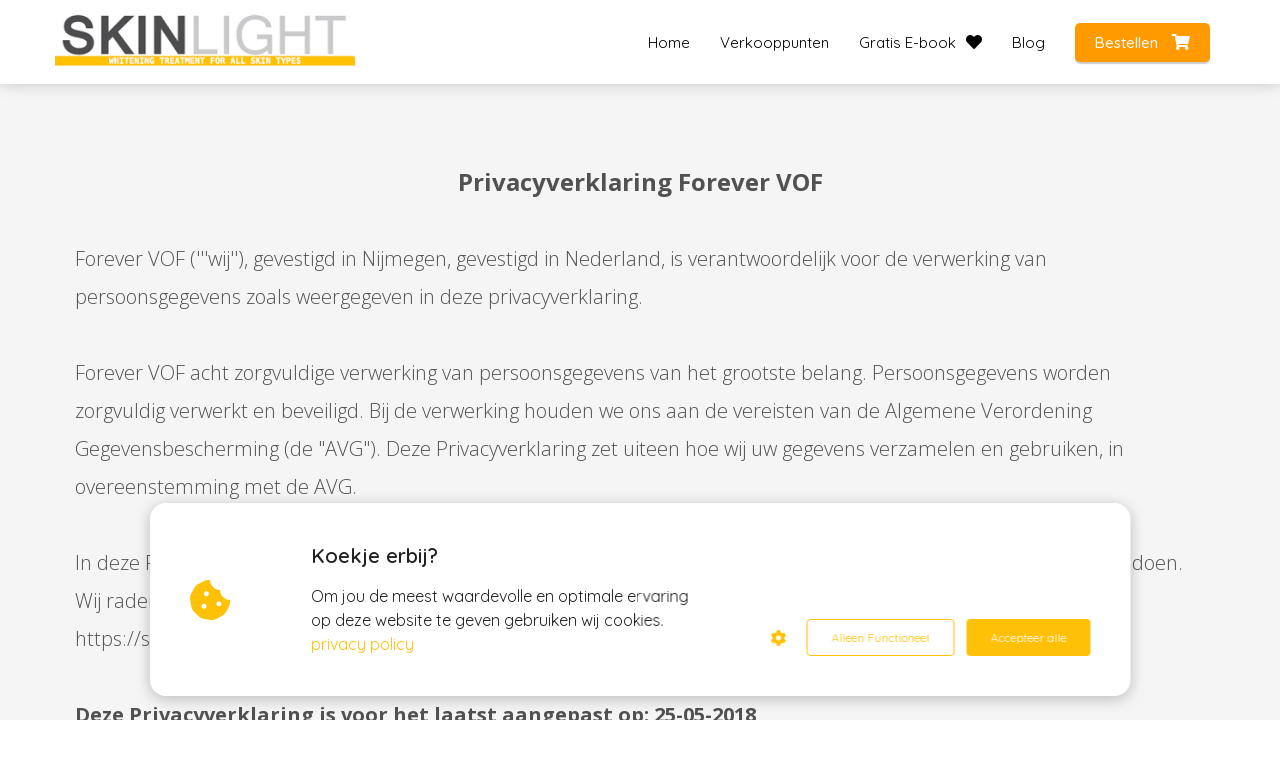

--- FILE ---
content_type: text/html; charset=UTF-8
request_url: https://skinlight.nl/pigmentsnor-ontstaan-behandeling/privacy-policy/
body_size: 10355
content:


    
<!DOCTYPE html>
<html lang="nl_NL" prefix="og: https://ogp.me/ns#">
<head>

<meta http-equiv="Content-Type" content="text/html; charset=utf-8">
<meta name="viewport" content="width=device-width, initial-scale=1">
<meta property="og:locale" content="nl_NL"><link rel="icon" href="https://cdn.phoenixsite.nl/wp-content/upload_folders/skinlight.nl/favicon.ico" type="image/x-icon">

<noscript>
                <link rel="stylesheet" type="text/css" href="https://pages.imu.nl/pageomatic/assets/css/master-style.css">
            </noscript>

<style>
                .editing-mode-message {
                    display: none !important;
                }
               
                body, html { 
                    max-width: 100%;
                    display: none;
                    font-family: "Roboto";
                }
        
                #wrapper {
                    min-height: 100%;
                }
        
                .pricing-stars p {
                    font-family: FontAwesome;
                }
                
                .editing-mode-message {
                    display: none !important;
                }
            </style><script>window.phx_track = window.phx_track || function() { (window.phx_track.q = window.phx_track.q || []).push(arguments) }</script><script>!function(e){var t={};function n(o){if(t[o])return t[o].exports;var c=t[o]={i:o,l:!1,exports:{}};return e[o].call(c.exports,c,c.exports,n),c.l=!0,c.exports}n.m=e,n.c=t,n.d=function(e,t,o){n.o(e,t)||Object.defineProperty(e,t,{enumerable:!0,get:o})},n.r=function(e){"undefined"!=typeof Symbol&&Symbol.toStringTag&&Object.defineProperty(e,Symbol.toStringTag,{value:"Module"}),Object.defineProperty(e,"__esModule",{value:!0})},n.t=function(e,t){if(1&t&&(e=n(e)),8&t)return e;if(4&t&&"object"==typeof e&&e&&e.__esModule)return e;var o=Object.create(null);if(n.r(o),Object.defineProperty(o,"default",{enumerable:!0,value:e}),2&t&&"string"!=typeof e)for(var c in e)n.d(o,c,function(t){return e[t]}.bind(null,c));return o},n.n=function(e){var t=e&&e.__esModule?function(){return e.default}:function(){return e};return n.d(t,"a",t),t},n.o=function(e,t){return Object.prototype.hasOwnProperty.call(e,t)},n.p="/js/",n(n.s="vmEu")}({vmEu:function(e,t){window.CookieConsent=new function(e){const t="data-blocked-src",n="cookie-warning-modal--popup",o="cookie-consent-changed";let c=[],i=JSON.parse(localStorage.getItem("cookieConsent")||"null");const s=!!i;function r(e=s){const t={c_consent_given:e};Object.entries(i).forEach(([e,n])=>{t[`c_consent_${e}`]=n}),"undefined"!=typeof phx_track&&phx_track("cookie_consent","","",t)}i={statistical:!1,marketing:!1,...i},r();const a=window.cookie_consent_compatibility_mode_enabled||!1;new MutationObserver(function(e){for(const t of e)for(const e of t.addedNodes)"SCRIPT"===e.tagName&&y(e)}).observe(e,{childList:!0,subtree:!0}),_(Element,"appendChild"),_(Element,"insertBefore");let u=null,l=null,d=null,f=null,p=null,m=null,g=null,h=null,v=null,k=null;function y(e){if(!e.src)return;let t=b(e);"functional"===t||i[t]||(e.remove(),c.push({node:e,type:t}))}function b(e){return e&&e.hasAttribute("data-type")?e.getAttribute("data-type"):"functional"}function E(e,t){t.classList.contains(n)&&e.classList.remove("active-popup"),t.classList.remove("show")}function L(n,s){i.statistical=n,i.marketing=s,localStorage.setItem("cookieConsent",JSON.stringify(i)),function(){if(a)location.reload();else for(let n=0;n<c.length;n++){let o=c[n];i[o.type]&&(o.node.hasAttribute(t)&&(o.node.src=o.node.getAttribute(t),o.node.removeAttribute(t)),e.body.appendChild(o.node))}}(),e.dispatchEvent(new CustomEvent(o,{detail:{givenConsentItems:i}})),r(!0)}function _(n,o){var s=n.prototype[o];n.prototype[o]=function(n){if(n&&"SCRIPT"===n.tagName&&n.src){var o=b(e.currentScript);n.setAttribute("data-type",o),"functional"===o||i[o]||(n.setAttribute(t,n.src),n.removeAttribute("src"),c.push({node:n,type:o}))}return s.apply(this,arguments)}}e.addEventListener("DOMContentLoaded",()=>{function t(e){h.checked=v.checked&&k.checked}u=e.getElementById("show-custom-settings"),l=e.getElementById("cookie"),d=e.getElementById("settings"),f=e.body,p=e.getElementById("accept-functional"),m=e.getElementById("accept-all"),g=e.getElementById("save-custom-settings"),h=e.getElementById("input-cookie-consent-all"),v=e.getElementById("input-cookie-consent-statistical"),k=e.getElementById("input-cookie-consent-marketing"),p.addEventListener("click",function(){L(!1,!1),E(f,l)}),m.addEventListener("click",function(){L(!0,!0),E(f,l)}),g.addEventListener("click",function(){L(!!v.checked,!!k.checked),E(f,l),E(f,d)}),u.addEventListener("click",function(){l.classList.remove("show"),setTimeout(function(){d.classList.add("show")},100)}),h.addEventListener("change",function(e){v.checked=e.target.checked,k.checked=e.target.checked}),v.addEventListener("change",t),k.addEventListener("change",t),s||setTimeout(()=>{C()},1e3)});const w=function(){v.checked=i.statistical,k.checked=i.marketing,h.checked=i.statistical&&i.marketing},C=function(){w(),l.classList.add("show"),l.classList.contains(n)&&f.classList.add("active-popup")};this.openCookieConsentPopup=function(){w(),d.classList.add("show"),f.classList.add("active-popup")},this.hasConsent=function(e){return i[e]||!1},this.getGivenConsentItems=function(){return i},this.hasGivenPreference=function(){return s}}(document)}});
//# sourceMappingURL=cookie-consent.js.map</script><script>window.pages_url = "https://pages.imu.nl/";</script>
<script data-type="statistical">
            (function(i,s,o,g,r,a,m){i['GoogleAnalyticsObject']=r;i[r]=i[r]||function(){
            (i[r].q=i[r].q||[]).push(arguments)},i[r].l=1*new Date();a=s.createElement(o),
            m=s.getElementsByTagName(o)[0];a.async=1;a.src=g;m.parentNode.insertBefore(a,m)
            })(window,document,'script','https://www.google-analytics.com/analytics.js','ga');

            ga('create', 'UA-55372834-1', 'auto');
            ga('send', 'pageview');
            </script>

<script data-type="marketing">(function(d, s, id) {
                      var js, fjs = d.getElementsByTagName(s)[0];
                      if (d.getElementById(id)) return;
                      js = d.createElement(s); js.id = id;
                      js.src = 'https://connect.facebook.net/en_GB/sdk.js#xfbml=1&version=v3.2';
                      fjs.parentNode.insertBefore(js, fjs);
                    }(document, 'script', 'facebook-jssdk'));</script>
<script async src="https://www.googletagmanager.com/gtag/js?id=AW-963350789" data-type="functional"></script>
<script data-type="functional">
  window.dataLayer = window.dataLayer || [];
  function gtag(){dataLayer.push(arguments);}
  gtag('js', new Date());

  gtag('config', 'AW-963350789');
</script>
<meta name="facebook-domain-verification" content="sonxai7zilb2lvyvyd4c86efs7qhw2">
<title>Skinlight</title><meta name="description" content><meta name="keywords" content><meta name="robots" content="index, follow"><link rel="dns-prefetch" href="//cdn.phoenixsite.nl"><link><link rel="dns-prefetch" href="//pages.imu.nl"><link><link rel="canonical" href="https://skinlight.nl/privacy-policy/"><meta property="og:type" content="article"><meta property="og:title" content><meta name="twitter:card" content="summary"><meta property="twitter:title" content><meta property="og:description" content><meta property="twitter:description" content><meta property="og:url" content="https://skinlight.nl/privacy-policy/"><meta property="twitter:image" content><meta property="og:image" content>


        
            <script defer src="https://cdnjs.cloudflare.com/ajax/libs/jquery/3.1.1/jquery.min.js"></script><script>var base_pages_api_url = "https://pages.imu.nl/";</script>
<script>
            let url_string = window.location.href;
            let url = new URL(url_string);
            let order_value = url.searchParams.get("order_value");
            let order_name = url.searchParams.get("product_name");
            let order_sku = url.searchParams.get("sku");
            let order_number = url.searchParams.get("nr");
            let order_quantity = url.searchParams.get("quantity");
 
            if(!!order_value && !!order_name && !!order_sku && !!order_number && !!order_quantity) {
                window.dataLayer = window.dataLayer || [];
                dataLayer.push({
                "event": "purchase",
                "transactionId": order_number,
                "transactionTotal": order_value,
                "transactionProducts": [{ 
                    "sku": order_sku,
                    "name": order_name,
                    "price": order_value,
                    "quantity":order_quantity
                }] });
            }
        </script><script defer src="https://pages.imu.nl/pageomatic/assets/js/client/parameter-vars.js?v=20211206110212"></script><script defer src="https://pages.imu.nl/pageomatic/assets/js/client/img-popup-box.js?v=20211206110212"></script><script defer src="https://pages.imu.nl/pageomatic/assets/js/client/video-popup-box.js?v=20211206110212"></script><script defer src="https://pages.imu.nl/pageomatic/assets/js/client/portfolio-popup-box.js?v=20211206110212"></script><script defer src="https://pages.imu.nl/pageomatic/assets/js/client/menu-scroll.js?v=20211206110212"></script><script defer src="https://pages.imu.nl/pageomatic/assets/js/client/anchor-scroll-script.js?x=2&amp;v=20211206110212"></script><script defer src="https://pages.imu.nl/pageomatic/assets/js/client/box-slider-script.js?v=20211206110212"></script><script defer src="https://pages.imu.nl/pageomatic/assets/js/client/common-scripts.js?v=20211206110212"></script><script defer src="https://pages.imu.nl/pageomatic/assets/js/client/two-step-optin-trigger.js?v=20211206110212"></script><script defer type="text/javascript" src="https://pages.imu.nl/pageomatic/assets/js/client/phx-admin-menu.js?v=20211206110212"></script><script defer type="text/javascript" src="https://pages.imu.nl/pageomatic/assets/js/client/fake-scroll.js"></script><script async defer src="https://sc.imu.nl/js/phx-analytics.js" data-w-id="451" data-p-t="companypage"></script>
<link rel="stylesheet" type="text/css" href="https://pages.imu.nl/pageomatic/assets/css/releases/card-theme-general.css?v=20211206110212">
<link rel="stylesheet" type="text/css" href="https://pages.imu.nl/pageomatic/assets/css/pages-phoenix-footers.css?v=20211206110212">
<link rel="stylesheet" type="text/css" href="https://pages.imu.nl/pageomatic/assets/css/releases/master-style-v1.0.css?v=20211206110212"> <script> window.phxsite = {"app_domain":"https:\/\/pages.imu.nl","pages_version":1.1}; </script> </head><body>
<script data-type="marketing">
!function(f,b,e,v,n,t,s){if(f.fbq)return;n=f.fbq=function(){n.callMethod?
n.callMethod.apply(n,arguments):n.queue.push(arguments)};if(!f._fbq)f._fbq=n;
n.push=n;n.loaded=!0;n.version=\'2.0\';n.queue=[];t=b.createElement(e);t.async=!0;
t.src=v;s=b.getElementsByTagName(e)[0];s.parentNode.insertBefore(t,s)}(window,
document,\'script\',\'//connect.facebook.net/en_US/fbevents.js\');

fbq(\'init\', \'1329328160426864\');
fbq(\'track\', "PageView");</script>
<noscript><img height="1" width="1" style="display:none" src="https://www.facebook.com/tr?id=1329328160426864&amp;ev=PageView&amp;noscript=1"></noscript>
<div id="wrapper">
<script type="application/ld+json">
                { 
                    "@context": "https://schema.org",
                    "@type": "Organization",
                
                    "@id": " https://skinlight.nl ",
                    "name" : " Forever VOF ",
                    "url": " https://skinlight.nl ",
                    "email": " info@skinlight.nl ",
                    "telephone": " 06 43942904 ",          
                    "address": {
                        "@type": "PostalAddress",
                        "streetAddress": " Kernreactorstraat 24A ",
                        "addressLocality": " Veenendaal ",
                        "postalCode": " 3903 LG ",
                        "addressCountry": "NL"
                    },     
                    "logo": "https://media-01.imu.nl/storage/skinlight.nl/2409/skinlight-pigmentcreme-kopen-350x70.png", "sameAs" : 
                    [
                        " https://www.facebook.com/Skinlight.nl ",
                        "  ",
                        "  ",
                        " https://www.instagram.com/skinlight.nl/ ",
                        "  ",
                        "  "
                    ]
                }
            </script><div id="fb-root"></div><script>window.pages_url = "https://pages.imu.nl/";</script><div>
<div class="header-client-styling">
<div class="basic-header-styling small-size-header">
<div class="desktop-header ">
<div style="background-color: #ffffff; color: #000000" class="preview-header-item small-size-header">
<div class="header-item-placement normal-width-header">
<a href="index.html" class="logo-link">
<div class="desktop-logo">
<img src="https://media-01.imu.nl/storage/skinlight.nl/2409/skinlight-pigmentcreme-kopen-350x70.png" alt title>
</div>
</a>
<div class="menu-bar">
<div class="menu-list menu-margin" style="color: #000000">
<a href="pigmentvlek-verwijderen.html" class="menu-link-styling" target="&quot;_blank&quot;">
<div class="menu-item menu-item-background    background-effect">
Home
</div>
</a>
</div>
<div class="menu-list menu-margin" style="color: #000000">
<a href="https://shop.skinlight.nl/nl/Waar-te-Koop-c69.html" class="menu-link-styling" target="&quot;_blank&quot;">
<div class="menu-item menu-item-background    background-effect">
Verkooppunten
</div>
</a>
</div>
<div class="menu-list menu-margin" style="color: #000000">
<a href="verbeter-je-huidconditie.html" class="menu-link-styling" target="&quot;_blank&quot;">
<div class="menu-item menu-item-background    background-effect">
Gratis E-book <i class="fa fa-heart"></i>
</div>
</a>
</div>
<div class="menu-list menu-margin" style="color: #000000">
<a href="blogs.html" class="menu-link-styling" target="&quot;_blank&quot;">
<div class="menu-item menu-item-background    background-effect">
Blog
</div>
</a>
</div>
<div class="menu-list">
<a href="https://shop.skinlight.nl/">
<div class="menu-item" style="color: #000000;">
<div class="cta-header-button " style="color: #ffffff; background-color: #ff9b00">
Bestellen <i class="fa fa-shopping-cart"></i>
</div>
</div>
</a>
</div>
</div>
</div>
</div>
</div>
</div>
<div class="mobile-header top-mobile-template">
<div style="background-color: #ffffff; color: #000000" class="mobile-header-bar">
<a href="index.html">
<div class="mobile-logo">
<img src="https://media-01.imu.nl/storage/skinlight.nl/2409/skinlight-pigmentcreme-kopen-350x70.png" alt title>
</div>
</a>
<div class="mobile-header-menu-bar">

<div class="burger-menu-icon">
<i class="fa fa-bars"></i>
</div>
</div>
</div>

<div class="mobile-menu-item-container" style="background-color: #ffffff">
<a href="pigmentvlek-verwijderen.html">
<div class="mobile-menu-nav-item " style="color: #000000">
Home
</div>
</a>
<a href="https://shop.skinlight.nl/nl/Waar-te-Koop-c69.html">
<div class="mobile-menu-nav-item " style="color: #000000">
Verkooppunten
</div>
</a>
<a href="verbeter-je-huidconditie.html">
<div class="mobile-menu-nav-item " style="color: #000000">
Gratis E-book <i class="fa fa-heart"></i>
</div>
</a>
<a href="blogs.html">
<div class="mobile-menu-nav-item " style="color: #000000">
Blog
</div>
</a>
<div class="mobile-bottom-flex">
<a class="mobile-cta-button" href="https://shop.skinlight.nl/">
<div class="menu-item" style="color: #000000;">
<div class="cta-header-button " style="color: #ffffff; background-color: #ff9b00">
Bestellen <i class="fa fa-shopping-cart"></i>
</div>
</div>
</a>
</div>
</div>
</div>
</div>
</div><div class="two-step-optin-wrapper card-theme"><div class="two-step-popup primary-c-bg-gradient two-step-close"></div></div><div id="loadbalancer_valid_cache" style="display:none"></div><div class="odd-even-row  all-devices  card-theme"><div class="row-nest-one" data-rowuuid id="2"><div class="row-nest-two" id="content_row_3696446"><div class="row-nest-three row-bg-gray      " style="color: ; background-color: ; background-image: ; ">
<div class="full-row relative-row no-padding-bottom title-txt-btn card-theme card-theme-content">
<div class="full-row-center">
<div class="flex-parent-no-center">
<div class="flex-box">
<div class="content-unit extra-margin-bottom">
<h1 class=" content-unit-title"><b>Privacyverklaring Forever VOF</b></h1>
<div class="content-unit-txt">
<div class="align-left"><p>Forever VOF ('''wij''), gevestigd in Nijmegen, gevestigd in Nederland, is verantwoordelijk voor de verwerking van persoonsgegevens zoals weergegeven in deze privacyverklaring.</p><p><br></p><p>Forever VOF&nbsp;acht zorgvuldige verwerking van persoonsgegevens van het grootste belang. Persoonsgegevens worden zorgvuldig verwerkt en beveiligd. Bij de verwerking houden we ons aan de vereisten van de Algemene Verordening Gegevensbescherming (de "AVG"). Deze Privacyverklaring zet uiteen hoe wij uw gegevens verzamelen en gebruiken, in overeenstemming met de AVG.</p><p><br></p><p>In deze Privacyverklaring leggen wij uit welke persoonsgegevens wij verzamelen en gebruiken, en met welk doel wij dat doen. Wij raden u aan deze Privacyverklaring zorgvuldig te lezen. Deze Privacyverklaring heeft betrekking op onze website, https://skinlight.nl/ en gerelateerde websites en Diensten.</p><p><br></p><p><b>Deze Privacyverklaring is voor het laatst aangepast op: 25-05-2018</b></p><p><br></p><h3><b>Gebruik van persoonsgegevens</b></h3><p><br></p><p>Als u gebruik maakt van websites en gerelateerde Diensten die Forever VOF&nbsp;aanbiedt, dan kunt u persoonsgegevens met ons delen. Wij verzamelen en maken gebruik van persoonsgegevens die u, of uw bedrijf, direct met ons deelt. Wij zullen de persoonsgegevens niet voor andere doeleinden gebruiken dan beschreven in deze verklaring, tenzij u daar vooraf toestemming voor heeft gegeven.</p><p><br></p><h3><b>Soorten gegevens verzameld</b></h3><p><br></p><p>Wanneer u gebruik maakt van onze Diensten, dan kunnen we de volgende gegevens verzamelen:</p><p><br></p><ul><li>Voor- en achternaam</li><li>Adresgegevens</li><li>Telefoonnummer</li><li>E-mailadres</li><li>IP-adres</li><li>Overige persoonsgegevens die u actief verstrekt bijvoorbeeld door een profiel op deze website aan te maken, in correspondentie en telefonisch</li><li>Gegevens over uw activiteiten op onze website</li><li>Gegevens over uw surfgedrag over verschillende websites heen (bijvoorbeeld omdat dit bedrijf onderdeel is van een advertentienetwerk)</li><li>Internetbrowser en apparaat type</li><li>Bankrekeningnummer</li></ul><p><br></p><h3><b>Gronden voor de verwerking</b></h3><p><br></p><p>Wij verwerken uw persoonsgegevens in het algemeen voor de volgende doeleinden:</p><p><br></p><ul><li>Het afhandelen van uw betaling</li><li>Verzenden van onze nieuwsbrief en/of reclamefolder</li><li>U te kunnen bellen of e-mailen indien dit nodig is om onze dienstverlening uit te kunnen voeren</li><li>U te informeren over wijzigingen van onze diensten en producten</li><li>Forever VOF&nbsp;analyseert uw gedrag op de website om daarmee de website te verbeteren en het aanbod van producten en diensten af te stemmen op uw voorkeuren.</li><li>Forever VOF&nbsp;verwerkt ook persoonsgegevens als wij hier wettelijk toe verplicht zijn, zoals gegevens die wij nodig hebben voor onze belastingaangifte.&nbsp;</li></ul><p><br></p><p>Wij verzamelen uw persoonsgegevens op basis van de gerechtvaardigde belangen of uw toestemming, die u te allen tijde kunt intrekken.</p><p><br></p><h3><b>Bewaren van persoonsgegevens</b></h3><p><br></p><p>Wij bewaren uw persoonsgegevens zo lang als nodig is ter realisering van de doeleinden van deze Privacyverklaring. In het algemeen bewaren we persoonsgegevens van onze websitebezoekers voor 7 jaar.</p><p><br></p><h3><b>Uw rechten</b></h3><p><br></p><p>U heeft het recht op inzage van de informatie die wij verwerken. Als u dat wilt, kunt u direct contact met ons opnemen. We zorgen ervoor dat we u een kopie bezorgen van de gegevens die we over u verwerken. Mogelijk moeten we uw identiteit verifiëren om aan uw verzoek te voldoen. Als u gelooft dat de verstrekte informatie die we over u verwerken niet juist is, dan kunt u contact met ons opnemen om uw informatie te updaten. U heeft ook het recht om bezwaar te maken tegen de gegevensverwerking. Als u wilt dat wij uw informatie verwijderen, dan kunt u ons op ieder moment informeren. U kunt op elk moment contact met ons opnemen met betrekking tot deze verzoeken. We zullen altijd tijdig reageren, in overeenstemming met de AVG. Mocht u niet tevreden zijn met het antwoord dat u ontvangt, dan kunt u uw klacht voorleggen aan de betreffende toezichthouder.</p><p><br></p><h3><b>Delen met anderen</b></h3><p><br></p><p>We zullen uw informatie niet delen met anderen zonder uw toestemming, tenzij dit noodzakelijk is in het kader van de uitvoering van de overeenkomst die u, of uw organisatie, met ons heeft afgesloten, of tenzij dit een wettelijke verplichting is.</p><p><br></p><h3><b>Doorgifte van persoonsgegevens</b></h3><p><br></p><p>Ter realisering van de doeleinden beschreven in deze Privacyverklaring kunnen wij uw gegevens buiten de EER overdragen. Wanneer dit het geval is, zullen wij de juiste maatregelen nemen om er zeker van te zijn dat persoonsgegevens goed beveiligd zijn. Voor overdrachten naar de Verenigde Staten zorgen wij ervoor dat een dergelijke Amerikaanse partij aan het Privacy Shield voldoet. Voor andere overdrachten, kunnen we uw gegevens overdragen aan een door de Europese Commissie erkend land dat met betrekking tot Persoonsgegevens een passend beschermingsniveau biedt.</p><p><br></p><h3><b>Analytics</b></h3><p><br></p><p>Gegevens die u verstrekt, kunnen worden bewaard voor het maken van statistische analyses, waaronder via Google Analytics en Piwik. Deze statistieken worden gebruikt om de Diensten te optimaliseren. Zo kunnen wij zien hoe onze bezoekers de website gebruiken en op basis daarvan de website verbeteren. Waar mogelijk, zullen we deze gegevens pseudonimiseren.</p><p><br></p><h3><b>Cookies</b></h3><p><br></p><p>Wij willen u op een gebruiksvriendelijke manier relevante en persoonlijke informatie kunnen bieden. Hiervoor maken wij op onze websites gebruik van verschillende soorten cookies. Wij plaatsen bijvoorbeeld cookies die noodzakelijk zijn voor het functioneren van de site. Denk hierbij aan de mogelijkheid tot reageren, de werking van spamfilters, het afspelen van video en caching om de website sneller te maken. Ook gebruiken wij analytische cookies die geen inbreuk maken op uw privacy. </p><p><br></p><p>In het algemeen worden cookies bewaard voor de duur van de (browser)sessie. Bovendien kan uw IP-adres worden opgeslagen in de logbestanden van onze webserver als u van onze Diensten gebruik maakt. Dit is noodzakelijk om onze Diensten op de juiste manier te beheren en te beveiligen. We gebruiken uw IP-adres niet om uw onlinegedrag te volgen of te registeren. Meestal zijn we niet in staat om uw IP-adres te koppelen aan uw naam, adres of andere identificerende informatie, behalve wanneer u ons dergelijke informatie verstrekt en gebruik blijft maken van hetzelfde IP-adres. </p><p><br></p><p>U kunt zich afmelden voor cookies door uw internetbrowser zo in te stellen dat deze geen cookies meer opslaat. Daarnaast kunt u ook alle informatie die eerder is opgeslagen via de instellingen van uw browser verwijderen.</p><p><br></p><h3><b>Beveiliging</b></h3><p><br></p><p>We zorgen ervoor dat uw persoonsgegevens tegen verlies of tegen onrechtmatige verwerking worden beveiligd. Wij hebben onder andere de volgende technische en organisatorische maatregelen genomen:</p><p><br></p><ul><li>Logische toegangscontrole, gebruik van wachtwoorden en mogelijk een tweede factor;</li><li>Encryptie van data;</li><li>Pseudonimiseren van data;</li><li>Het gebruik van Virtual Private Servers (VPN) toegankelijk met de SSH-sleutel;</li><li>Overdrachten alleen over SSL;&nbsp;</li><li>Purpose-bound toegangsbeperkingen;</li><li>Controle van erkende autorisaties.</li></ul></div>
</div>
<div class="content-unit-cta black-theme-white-bg margin-bottom-40">
</div>
</div>
</div>
</div>
</div>
</div>
</div></div></div></div>
<script>window.page_id = 333064; window.page_type_id = 7</script><footer class="footer-wrapper">
<div class="footer-row normal" style="background-color: #FF9800; background-image: url(&#x27;&#x27;);">
<div class="footer-row-inner align-items-flex-start">
<div class="footer-column">
<div class="footer-spot normal font-size-standard align- font-roboto" style="color: #FFFFFF;">
<div class="element-address">
<ul itemscope="itemscope" itemtype="https://schema.org/Organization">
<li>
<i class="fa fa-building"></i>
<span>Forever VOF</span>
</li>
<li>
<i class="fa fa-home"></i>
<span>Kernreactorstraat 24A</span>
</li>
<li>
<i class="fa fa-map-marker"></i>
<span>3903 LG </span>
<span>Veenendaal</span>
</li>
<li>
<i class="fa fa-phone"></i>
<span><a href="tel:06 43942904">06 43942904</a></span>
</li>
<li>
<i class="fa fa-envelope"></i>
<span><a href="mailto:info@skinlight.nl">info@skinlight.nl</a></span>
</li>
<li>
<i class="fa fa-briefcase"></i>
<span>KvK nummer: 53827570</span>
</li>
<li>
<i class="fa fa-certificate"></i>
<span>BTW nummer: NL851034056B01</span>
</li>
</ul>
</div>
</div>
<div class="footer-spot normal font-size-standard align- font-quicksand" style="color: #222222;">
<div class="element-image">
<img src="https://media-01.imu.nl/storage/skinlight.nl/2409/skinlight-pigmentcreme-kopen-500x100.png" alt title> </div>
</div>
<div class="footer-spot normal font-size-standard align- font-roboto" style="color: #FFFFFF;">
<div class="element-title">
<h3>Meest voorkomende huidproblemen</h3> </div>
</div>
<div class="footer-spot normal font-size-standard align- font-roboto" style="color: #FFFFFF;">
<div class="element-menu">
<ul>
<li>
<a href="zwangerschapsmasker-melasma.html" target="_blank">
<span>Zwangerschapsmasker / Melasma</span>
</a>
</li>
<li>
<a href="https://skinlight.nl/behandelingen/moedervlekken-verwijderen/" target="_blank">
<span>Moedervlekken</span>
</a>
</li>
<li>
<a href="https://skinlight.nl/behandelingen/pigmentvlekken/" target="_blank">
<span>Pigmentvlekken verwijderen</span>
</a>
</li>
<li>
<a href="grotere-delen-op-lichaam-verlichten-huid-bleken.html" target="_blank">
<span>Kleurverschil in huid</span>
</a>
</li>
<li>
<a href="acne-behandeling.html" target="_blank">
<span>Donkere vlekjes door Acne</span>
</a>
</li>
<li>
<a href="bruine-vlekken-op-huid-verwijder-methodes.html" target="_blank">
<span>Bruine vlekken op de huid</span>
</a>
</li>
</ul> </div>
</div>
</div>
<div class="footer-column">
<div class="footer-spot normal font-size-large align- font-roboto" style="color: #FFFFFF;">
<div class="element-categories">
<ul>
<li>
<a href="https://skinlight.nl/moedervlekken/">
<i class="fa fa-angle-double-right"></i>
<span>Moedervlekken</span>
</a>
</li>
<li>
<a href="https://skinlight.nl/ouderdomsvlekken/">
<i class="fa fa-angle-double-right"></i>
<span>Ouderdomsvlekken</span>
</a>
</li>
<li>
<a href="pigmentvlekken-verwijder-methodes.html">
<i class="fa fa-angle-double-right"></i>
<span>Pigmentvlekken</span>
</a>
</li>
<li>
<a href="skinlight-geeft-jou-een-stralende-teint-als-nooit-te-voren.html">
<i class="fa fa-angle-double-right"></i>
<span>Skinlight</span>
</a>
</li>
<li>
<a href="https://skinlight.nl/zwangerschapsmasker/">
<i class="fa fa-angle-double-right"></i>
<span>Zwangerschapsmasker</span>
</a>
</li>
<li>
<a href="https://skinlight.nl/huid-bleken/">
<i class="fa fa-angle-double-right"></i>
<span>Huid Bleken</span>
</a>
</li>
<li>
<a href="https://skinlight.nl/gezicht/">
<i class="fa fa-angle-double-right"></i>
<span>Gezicht</span>
</a>
</li>
<li>
<a href="handen.html">
<i class="fa fa-angle-double-right"></i>
<span>Handen</span>
</a>
</li>
<li>
<a href="huidverzorging-blog.html">
<i class="fa fa-angle-double-right"></i>
<span>huidverzorging</span>
</a>
</li>
<li>
<a href="huidverzorging.html">
<i class="fa fa-angle-double-right"></i>
<span>Huidverzorging</span>
</a>
</li>
<li>
<a href="https://skinlight.nl/informatie/">
<i class="fa fa-angle-double-right"></i>
<span>Informatie</span>
</a>
</li>
<li>
<a href="intiem.html">
<i class="fa fa-angle-double-right"></i>
<span>Intiem</span>
</a>
</li>
<li>
<a href="kringen-en-wallen.html">
<i class="fa fa-angle-double-right"></i>
<span>Kringen en Wallen</span>
</a>
</li>
<li>
<a href="lichaam.html">
<i class="fa fa-angle-double-right"></i>
<span>Lichaam</span>
</a>
</li>
</ul>
</div>
</div>
</div>
<div class="footer-column">
<div class="footer-spot normal font-size-large align- font-roboto" style="color: #FFFFFF;">
<div class="element-title">
<h3><b>Download het gratis E</b><span style="font-size: 17px; color: inherit;"><b>-book</b></span></h3> </div>
</div>
<div class="footer-spot normal font-size-standard align- font-quicksand" style="color: #222222;">
<div class="element-image">
<img src="https://media-01.imu.nl/storage/skinlight.nl/2409/ebook-huidverbetering-1-324x500.png" alt title> </div>
</div>
</div>
</div>
</div>
</footer>
<div class="phoenix-admin-menu-wrapper">
<div class="phx-admin-close drop-up">
<i class="material-icons arrow-up">arrow_drop_up</i>
<i class="material-icons arrow-down">arrow_drop_down</i>
</div>
<div class="phx-admin-menu-inner">
<div class="phx-logo-wrapper">
</div>

<div class="menu-items-wrapper">
<a onclick="location.href='https://pages.imu.nl/v2#/pages-builder/333064/build';" class="phx-admin-menu-item">
<i class="material-icons">edit</i>
Edit page
</a>
<a onclick="location.href='https://pages.imu.nl/v2#/dashboard/';" class="phx-admin-menu-item">
<i class="material-icons">dashboard</i>
Dashboard
</a>
<a onclick="location.href='https://pages.imu.nl/v2#/general-settings/';" class="phx-admin-menu-item">
<i class="material-icons">tune</i>
Settings
</a>
<a onclick="location.href='https://pages.imu.nl/v2#/design/';" class="phx-admin-menu-item">
<i class="material-icons">palette</i>
Website Design
</a>
<a onclick="location.href='https://pages.imu.nl/v2#/dashboard/renew_cache/page/333064';" class="phx-admin-menu-item">
<i class="material-icons">web</i>
Page cached on Mon. 6 Dec 13:17, <br>
Renew cache
</a>
</div>
</div>
</div>
<noscript id="deferred-styles">
            <link href="https://fonts.googleapis.com/icon?family=Material+Icons&amp;display=swap" rel="stylesheet"><link rel="stylesheet" href="https://cdnjs.cloudflare.com/ajax/libs/font-awesome/5.11.2/css/all.css"><link href="https://fonts.googleapis.com/css2?family=Poppins:wght@200;300;500&amp;display=swap" rel="stylesheet"><link href="https://fonts.googleapis.com/css2?family=Didact+Gothic&amp;display=swap" rel="stylesheet"><link href="https://fonts.googleapis.com/css?family=Quicksand:300,400,500,600&amp;display=swap" rel="stylesheet"><link href="https://fonts.googleapis.com/css?family=Raleway:400,300,500,600,700,800&amp;display=swap" rel="stylesheet" type="text/css"><link href="https://fonts.googleapis.com/css?family=Montserrat:400,700&amp;display=swap" rel="stylesheet" type="text/css"><link href="https://fonts.googleapis.com/css?family=Open+Sans:300,400,500,600,700&amp;display=swap" rel="stylesheet" type="text/css"><link href="https://fonts.googleapis.com/css?family=Roboto:100,200,400,300,500,700&amp;display=swap" rel="stylesheet" type="text/css"><link href="https://fonts.googleapis.com/css?family=Open+Sans:400,300,600,700&amp;display=swap" rel="stylesheet" type="text/css"><link rel="stylesheet" type="text/css" href="https://fonts.googleapis.com/css?family=Yanone+Kaffeesatz&amp;display=swap">
<link rel="stylesheet" type="text/css" href="https://fonts.googleapis.com/css?family=Quicksand&amp;display=swap"><link rel="stylesheet" type="text/css" href="https://pages.imu.nl/api/v1.0/assets/custom.css?domain=skinlight.nl&amp;website_design_id=787&amp;v=20211206110212-1514813969"> <!--<link rel="stylesheet" type="text/css" href="https://pages.imu.nl/api/v1.0/assets/general_css?version=1.0&c=2">-->
        </noscript>
<script>
            var loadDeferredStyles = function() {
                var addStylesNode = document.getElementById("deferred-styles");
                var replacement = document.createElement("div");
                replacement.innerHTML = addStylesNode.textContent;
                document.body.appendChild(replacement);
                addStylesNode.parentElement.removeChild(addStylesNode); 
            };
            var raf = requestAnimationFrame || mozRequestAnimationFrame ||
                webkitRequestAnimationFrame || msRequestAnimationFrame;
            
            //if (raf) raf(function() { window.setTimeout(loadDeferredStyles, 0); });
            //else window.addEventListener('load', loadDeferredStyles);
            
            loadDeferredStyles();
        </script>
<div class="cookie-warning-modal cookie-warning-modal--ribbon" id="cookie">
<div class="cookie-warning-modal__inner cookie">
<div class="cookie__header">
<i class="fas fa-cookie-bite"></i>
</div>
<div class="cookie__body">
<div class="cookie__body__title">
Koekje erbij?
</div>
<div class="cookie__body__description">
Om jou de meest waardevolle en optimale ervaring op deze website te geven gebruiken wij cookies.
<a class="privacy-policy-link" href="privacy-policy_162.html">privacy policy</a>
</div>
</div>
<div class="cookie__footer-block">
<div class="cookie-custom-settings" id="show-custom-settings">
<i class="fas fa-cog"></i>
</div>
<div class="btn-cookie btn-cookie--ghost" id="accept-functional">Alleen Functioneel</div>
<div class="btn-cookie btn-cookie--default" id="accept-all">Accepteer alle</div>
</div>
</div>
</div>
<div class="cookie-warning-modal cookie-warning-modal--settings" id="settings">
<div class="cookie-warning-modal__inner cookie-settings">
<i class="cookie-settings__icon fas fa-cookie-bite"></i>
<div class="cookie-settings__body">
<div class="cookie-settings__body__header">
<div class="cookie-settings__body__header__title">
Cookie instellingen
</div>
<a class="privacy-policy-link" href="privacy-policy_162.html">privacy policy</a>
</div>
<div class="cookie-settings__body__settings">
<label class="cookie-checkbox" for="input-cookie-consent-all">
<span class="cookie-checkbox__input">
<input type="checkbox" name="all" checked id="input-cookie-consent-all">
<span class="checkmark"> <i class="fa fa-check"></i></span>
</span>
<span>
<span class="cookie-checkbox__label">Alles</span>
</span>
</label>
<label class="cookie-checkbox cookie-checkbox--disabled" for="functional">
<span class="cookie-checkbox__input">
<input type="checkbox" name="functional" checked id="functional">
<span class="checkmark"> <i class="fa fa-check"></i></span>
</span>
<span>
<span class="cookie-checkbox__label">Functioneel</span>
<span class="cookie-checkbox__description">Functionele cookies zijn noodzakelijk om een website te gebruiken. Ze worden gebruikt voor basisfuncties en zonder deze cookies kan de website niet functioneren.</span>
</span>
</label>
<label class="cookie-checkbox" for="input-cookie-consent-statistical">
<span class="cookie-checkbox__input">
<input type="checkbox" checked id="input-cookie-consent-statistical">
<span class="checkmark"> <i class="fa fa-check"></i></span>
</span>
<span>
<span class="cookie-checkbox__label">Statistieken</span>
<span class="cookie-checkbox__description">Statistische cookies worden gebruikt om anoniem informatie te verzamelen over het gedrag van een bezoeker op de website.</span>
</span>
</label>
<label class="cookie-checkbox" for="input-cookie-consent-marketing">
<span class="cookie-checkbox__input">
<input type="checkbox" checked name="marketing" id="input-cookie-consent-marketing">
<span class="checkmark"> <i class="fa fa-check"></i></span>
</span>
<span>
<span class="cookie-checkbox__label">Marketing</span>
<span class="cookie-checkbox__description">Marketingcookies worden gebruikt om bezoekers te volgen op de website. Hierdoor kunnen website-eigenaren relevante advertenties tonen gebaseerd op het gedrag van deze bezoeker.</span>
</span>
</label>
</div>
<div class="cookie-settings__body__footer">
<div class="btn-cookie btn-cookie--default" id="save-custom-settings">Voorkeuren opslaan</div>
</div>
</div>
</div>
</div>
<link rel="stylesheet" href="https://pages.imu.nl/pageomatic/assets/css/cookie.css">
<style>
    :root {
        --cookie-color: #ffc107;
    }
</style>
</div></body></html>
    
        




